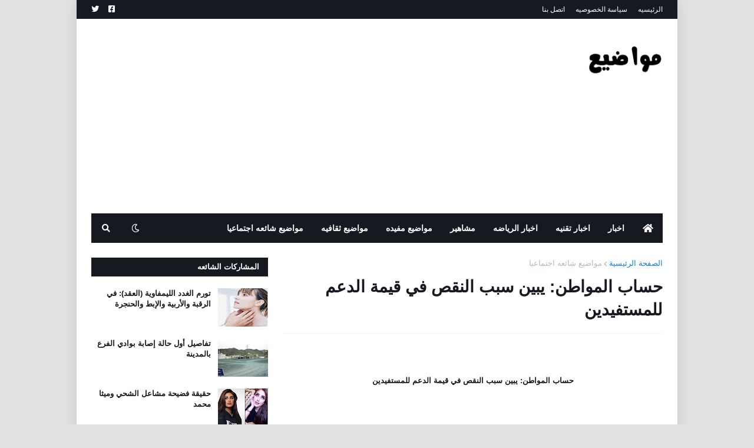

--- FILE ---
content_type: text/html; charset=utf-8
request_url: https://www.google.com/recaptcha/api2/aframe
body_size: 267
content:
<!DOCTYPE HTML><html><head><meta http-equiv="content-type" content="text/html; charset=UTF-8"></head><body><script nonce="tRpTL8gMGfNgK6MxPlG30w">/** Anti-fraud and anti-abuse applications only. See google.com/recaptcha */ try{var clients={'sodar':'https://pagead2.googlesyndication.com/pagead/sodar?'};window.addEventListener("message",function(a){try{if(a.source===window.parent){var b=JSON.parse(a.data);var c=clients[b['id']];if(c){var d=document.createElement('img');d.src=c+b['params']+'&rc='+(localStorage.getItem("rc::a")?sessionStorage.getItem("rc::b"):"");window.document.body.appendChild(d);sessionStorage.setItem("rc::e",parseInt(sessionStorage.getItem("rc::e")||0)+1);localStorage.setItem("rc::h",'1768718967621');}}}catch(b){}});window.parent.postMessage("_grecaptcha_ready", "*");}catch(b){}</script></body></html>